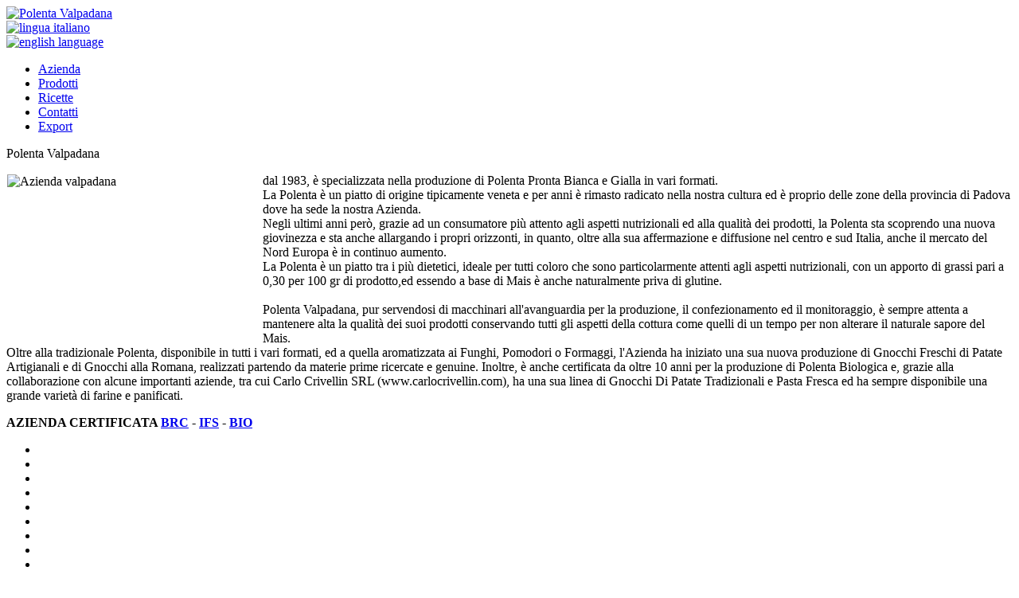

--- FILE ---
content_type: text/html; charset=UTF-8
request_url: https://www.polentavalpadana.it/flavored-polenta/
body_size: 3713
content:
<!DOCTYPE HTML PUBLIC "-//W3C//DTD HTML 4.01 Transitional//EN" "http://www.w3.org/TR/html4/loose.dtd">
<html>
<head>
 <meta http-equiv="Content-Type" content="text/html; charset=UTF-8">
   <title> Polenta Valpadana </title>
  <META NAME="Generator" CONTENT="EditPlus">
  <META NAME="Author" CONTENT="">
  <META NAME="Keywords" CONTENT="Polenta Valpadana">
  <META NAME="Description" CONTENT="Polenta Valpadana">
  
  
  	<link rel="stylesheet" type="text/css" href="style.css">
  
<link rel="stylesheet" type="text/css" href="skins/tango/skin.css" />
  <script src="js/jquery-1.4.2.min.js"></script>
  <script type="text/javascript" src="js/jquery.jcarousel.min.js"></script>
<script>
//da modificare per un'apertura più dinamica
//usare una classe invece di una variabile
   $(document).ready(function(){
	
	var rif = $('#title').attr('class');
	if($('#menu li a').hasClass(rif))
	{
		$('#menu').find('.' + rif).addClass('current')
		};
		
	var ancor = $('#container').attr('class');
	//alert(ancor)
	$('#menutop').find('.' + ancor).addClass('active');
		
	
	var check = "cl";
	$(".titolo").mouseover(function(event){
		if(check == "cl") { 
			$('#arrow').attr('src','img/su.gif');
			 $('#boxinfo').animate({
				height: "480px",
				opacity: 0.9
			  }, 500 );
			check = "op";
		} else {
			$('#arrow').attr('src','img/giu.gif');
			$('#boxinfo').animate({
				height: "1px",
				opacity: 1
			  }, 500 );
			check = "cl";
		}
    });
	$("#boxinfo").click(function(event){
		if(check == "cl") { 
			$('#arrow').attr('src','img/su.gif');
			 $('#boxinfo').animate({
				height: "480px",
				opacity: 0.9
			  }, 500 );
			check = "op";
		} else {
			$('#arrow').attr('src','img/giu.gif');
			$('#boxinfo').animate({
				height: "1px",
				opacity: 1
			  }, 500 );
			check = "cl";
		}
    });
	/*$('#menu li').click(function(){
		$(this).addClass('current')
		alert('ok')
		
		})*/
 });
</script>
<script type="text/javascript">

function mycarousel_initCallback(carousel)
{
    // Disable autoscrolling if the user clicks the prev or next button.
    carousel.buttonNext.bind('click', function() {
        carousel.startAuto(0);
    });

    carousel.buttonPrev.bind('click', function() {
        carousel.startAuto(0);
    });

    // Pause autoscrolling if the user moves with the cursor over the clip.
    carousel.clip.hover(function() {
        carousel.stopAuto();
    }, function() {
        carousel.startAuto();
    });
};

jQuery(document).ready(function() {
    jQuery('#mycarousel').jcarousel({
        auto: 2,
        wrap: 'circular',
        initCallback: mycarousel_initCallback
    });
});

</script>
<SCRIPT LANGUAGE="JavaScript" TYPE="text/javascript">

<!--





/* SEND FORM */



function PreparaDati(){

  stringa = "";

  var form = document.forms[0];

  var numeroElementi = form.elements.length;

 

  for(var i = 0; i < numeroElementi; i++){

    if(i < numeroElementi-1){

      stringa += form.elements[i].name+"="+encodeURIComponent(form.elements[i].value)+"&";

    }else{

      stringa += form.elements[i].name+"="+encodeURIComponent(form.elements[i].value);

    } 

  }

}



function AJAXReq(method,url,bool){

  if(window.XMLHttpRequest){

    myReq = new XMLHttpRequest();

  } else

 

  if(window.ActiveXObject){

    myReq = new ActiveXObject("Microsoft.XMLHTTP");

   

    if(!myReq){

      myReq = new ActiveXObject("Msxml2.XMLHTTP");

    }

  }

 

  if(myReq){

    execfunc(method,url,bool);

  }else{

    alert("Impossibile inviare la richiesta");

  }

}



function execfunc(method,url,bool){

  myReq.onreadystatechange = handleResponse;

  myReq.open(method,url,bool);

  myReq.setRequestHeader("Content-Type","application/x-www-form-urlencoded; charset=UTF-8");

  myReq.send(stringa);

}



function InviaDati(){

 var mail = document.form.email.value;



  if(document.form.nome.value != '' && document.form.email.value != '' && document.form.message.value != '') { 

		if (!CheckEmail(mail)){ alert("Inserisci un indirizzo email valido!"); return false;} 

	  PreparaDati();

	  AJAXReq("POST","send_form.php",true);

  } else {

  	alert ('Compila tutti i campi del modulo');

	return false;

  }

}



function handleResponse(){

  if(myReq.readyState == 4){

    if(myReq.status == 200){

		alert(myReq.responseText); 

    }else{

      alert("Impossibile inviare la mail");

    }

  }

}









// -->

</SCRIPT>
<script type="text/javascript">

  var _gaq = _gaq || [];
  _gaq.push(['_setAccount', 'UA-27296632-2']);
  _gaq.push(['_trackPageview']);

  (function() {
    var ga = document.createElement('script'); ga.type = 'text/javascript'; ga.async = true;
    ga.src = ('https:' == document.location.protocol ? 'https://ssl' : 'http://www') + '.google-analytics.com/ga.js';
    var s = document.getElementsByTagName('script')[0]; s.parentNode.insertBefore(ga, s);
  })();

</script>
 </head>

<body>

   
<div id="container" class="a">

	<div id="header">
		<a href="index.php"><IMG SRC="img/polenta_valpadana.png" ALT="Polenta Valpadana" width="264" height="147" BORDER="0"></a>
		<div id="content-menu">
  <div id="bar-language">
    <div id="choose">
      <div id="it" class="flag"><a href="/index.php"><img src="img/flag_IT.png" alt="lingua italiano" /></a></div>
      <div id="en" class="flag"><a href="/en/index.php"><img src="img/flag_UK.png" alt="english language" /></a></div>
    </div>
  </div>
  <ul id="menutop">
    <li class="a"><a href="index.php">Azienda</a></li>
    <li class="b"><a href="prodotti.php">Prodotti</a></li>
    <li class="c"><a href="ricette.php">Ricette</a></li>
    <li class="d"><a href="dovesiamo.php">Contatti</a></li>
    <li class="e"><a href="export.php">Export</a></li>
  </ul>
</div>
</div>

	<div id="title">Polenta Valpadana </div>


<div class="testoazienda">
  <p><IMG SRC="img/azienda.jpg" WIDTH="300" HEIGHT="202" BORDER="0" ALT="Azienda valpadana" style="float:left; margin-right:20px; border:1px solid #FFF;">dal 1983, &egrave; specializzata nella produzione di Polenta Pronta Bianca e Gialla in vari formati.<br/>
    
    La Polenta &egrave; un piatto di origine tipicamente veneta e per anni &egrave; rimasto radicato nella nostra cultura ed &egrave; proprio delle zone della provincia di Padova dove ha sede la nostra Azienda. <br/>
    
    Negli ultimi anni per&ograve;, grazie ad un consumatore più attento agli aspetti nutrizionali ed alla qualit&agrave; dei prodotti, la Polenta sta scoprendo una nuova giovinezza e sta anche allargando i propri orizzonti, in quanto, oltre alla sua affermazione e diffusione nel centro e sud Italia, anche il mercato del Nord Europa &egrave; in continuo aumento.<br/>
    
    La Polenta &egrave; un piatto tra i più dietetici, ideale per tutti coloro che sono particolarmente attenti agli aspetti nutrizionali, con un apporto di grassi pari a 0,30 per 100 gr di prodotto,ed essendo a base di Mais &egrave; anche naturalmente priva di glutine. <br/><br/>
    Polenta Valpadana, pur servendosi di macchinari all'avanguardia per la produzione, il confezionamento ed il monitoraggio, &egrave; sempre attenta a mantenere alta la qualit&agrave; dei suoi prodotti conservando tutti gli aspetti della cottura come quelli di un tempo per non alterare il naturale sapore del Mais.<br>
    Oltre alla tradizionale Polenta, disponibile in tutti i vari formati, ed a quella aromatizzata ai Funghi, Pomodori o Formaggi, l'Azienda ha iniziato una sua nuova produzione di Gnocchi Freschi di Patate Artigianali e di Gnocchi alla Romana, realizzati partendo da materie prime ricercate e genuine. Inoltre, &egrave; anche certificata da oltre 10 anni per la produzione di Polenta Biologica e, grazie alla collaborazione con alcune importanti aziende, tra cui Carlo Crivellin SRL (www.carlocrivellin.com),  ha una sua linea di Gnocchi Di Patate Tradizionali e Pasta Fresca ed ha sempre disponibile una grande variet&agrave; di farine e panificati.</p>
  <p><strong>AZIENDA CERTIFICATA <a href="certificati/Cert BRC.pdf" target="_new">BRC</a> - <a href="certificati/IFS.pdf" target="_new">IFS</a> - <a href="certificati/POLENTA VALPADANA Conformità 2013 BIO.pdf" target="_new">BIO</a></strong></p>
</div>

<center>
<ul id="mycarousel" class="jcarousel-skin-tango">
<li><a href="prodotti.php?page=p_polenta_gialla_bianca.php"><img src="imgslide/slide_01.jpg"  alt="" border="0"/></a></li>
<li><a href="prodotti.php?page=p_polenta_gialla_bianca.php"><img src="imgslide/slide_02.jpg"  alt="" border="0"/></a></li>
<li><a href="prodotti.php?page=p_polenta_gialla_bianca.php"><img src="imgslide/slide_03.jpg"  alt="" border="0"/></a></li>
<li><a href="prodotti.php?page=i_freschissimi.php"><img src="imgslide/slide_04.jpg"  alt="" border="0"/></a></li>
<li><a href="prodotti.php?page=i_freschissimi.php"><img src="imgslide/slide_05.jpg"  alt="" border="0"/></a></li>
<li><a href="prodotti.php?page=p_polenta_aromatica.php"><img src="imgslide/slide_06.jpg"  alt="" border="0"/></a></li>
<li><a href="prodotti.php?page=p_polenta_aromatica.php"><img src="imgslide/slide_14.jpg"  alt="" border="0"/></a></li>
<li><a href="prodotti.php?page=p_polenta_aromatica.php"><img src="imgslide/slide_15.jpg"  alt="" border="0"/></a></li>
<li><a href="prodotti.php?page=p_polenta_a_fette.php"><img src="imgslide/slide_08.jpg"  alt="" border="0"/></a></li>
<li><a href="prodotti.php?page=p_linea_bio.php"><img src="imgslide/slide_09.jpg"  alt="" border="0"/></a></li>
<li><a href="prodotti.php?page=p_linea_bio.php"><img src="imgslide/slide_10.jpg"  alt="" border="0"/></a></li>
<li><a href="prodotti.php?page=p_gnocchi_alla_romana.php"><img src="imgslide/slide_11.jpg"  alt="" border="0"/></a></li>
<li><a href="prodotti.php?page=p_linea_pane.php"><img src="imgslide/slide_12.jpg"  alt="" border="0"/></a></li>
<li><a href="prodotti.php?page=p_linea_pane.php"><img src="imgslide/slide_13.jpg"  alt="" border="0"/></a></li>
<li><a href="prodotti.php?page=p_linea_pane.php"><img src="imgslide/slide_24.jpg"  alt="" border="0"/></a></li>
<li><a href="prodotti.php?page=p_linea_pane.php"><img src="imgslide/slide_25.jpg"  alt="" border="0"/></a></li>
<li><a href="prodotti.php?page=p_linea_happy_mays.php"><img src="imgslide/slide_16.jpg"  alt="" border="0"/></a></li>
<li><a href="prodotti.php?page=p_gnocchi_alla_romana.php"><img src="imgslide/slide_23.jpg"  alt="" border="0"/></a></li>
<li><a href="prodotti.php?page=p_gnocchi.php"><img src="imgslide/slide_17.jpg"  alt="" border="0"/></a></li>
<li><a href="prodotti.php?page=p_gnocchi.php"><img src="imgslide/slide_18.jpg"  alt="" border="0"/></a></li>
<li><a href="prodotti.php?page=p_gnocchi.php"><img src="imgslide/slide_19.jpg"  alt="" border="0"/></a></li>
<li><a href="prodotti.php?page=p_gnocchi.php"><img src="imgslide/slide_20.jpg"  alt="" border="0"/></a></li>
<li><a href="prodotti.php?page=p_gnocchi.php"><img src="imgslide/slide_21.jpg"  alt="" border="0"/></a></li>
<li><a href="prodotti.php?page=p_gnocchi.php"><img src="imgslide/slide_22.jpg"  alt="" border="0"/></a></li>
<li><a href="prodotti.php?page=p_polenta_di_riso.php"><img src="imgslide/slide_26.jpg"  alt="" border="0"/></a></li>
<li><a href="prodotti.php?page=p_polenta_di_riso.php"><img src="imgslide/slide_27.jpg"  alt="" border="0"/></a></li>
<li><a href="prodotti.php?page=p_valpadana_pure.php"><img src="imgslide/slide_28.jpg"  alt="" border="0"/></a></li>
</ul></center>

	
	<div class="clear"></div>
</div>
<div id="footer">
  <div id="footer-news"><img src="img/tuttofood-expo.png" alt="logo-tuttofood" /></div>
  <div id="footer-info">&copy; copyright 2010 Polenta Valpadana snc, Viale dell'Industria 6/A - 35023 Bagnoli di Sopra (PD) Tel. +39 049 9535256 - info@polentavalpadana.it </div>
</div>
</body>
</html>


--- FILE ---
content_type: text/html; charset=UTF-8
request_url: https://www.polentavalpadana.it/flavored-polenta/style.css
body_size: 3712
content:
<!DOCTYPE HTML PUBLIC "-//W3C//DTD HTML 4.01 Transitional//EN" "http://www.w3.org/TR/html4/loose.dtd">
<html>
<head>
 <meta http-equiv="Content-Type" content="text/html; charset=UTF-8">
   <title> Polenta Valpadana </title>
  <META NAME="Generator" CONTENT="EditPlus">
  <META NAME="Author" CONTENT="">
  <META NAME="Keywords" CONTENT="Polenta Valpadana">
  <META NAME="Description" CONTENT="Polenta Valpadana">
  
  
  	<link rel="stylesheet" type="text/css" href="style.css">
  
<link rel="stylesheet" type="text/css" href="skins/tango/skin.css" />
  <script src="js/jquery-1.4.2.min.js"></script>
  <script type="text/javascript" src="js/jquery.jcarousel.min.js"></script>
<script>
//da modificare per un'apertura più dinamica
//usare una classe invece di una variabile
   $(document).ready(function(){
	
	var rif = $('#title').attr('class');
	if($('#menu li a').hasClass(rif))
	{
		$('#menu').find('.' + rif).addClass('current')
		};
		
	var ancor = $('#container').attr('class');
	//alert(ancor)
	$('#menutop').find('.' + ancor).addClass('active');
		
	
	var check = "cl";
	$(".titolo").mouseover(function(event){
		if(check == "cl") { 
			$('#arrow').attr('src','img/su.gif');
			 $('#boxinfo').animate({
				height: "480px",
				opacity: 0.9
			  }, 500 );
			check = "op";
		} else {
			$('#arrow').attr('src','img/giu.gif');
			$('#boxinfo').animate({
				height: "1px",
				opacity: 1
			  }, 500 );
			check = "cl";
		}
    });
	$("#boxinfo").click(function(event){
		if(check == "cl") { 
			$('#arrow').attr('src','img/su.gif');
			 $('#boxinfo').animate({
				height: "480px",
				opacity: 0.9
			  }, 500 );
			check = "op";
		} else {
			$('#arrow').attr('src','img/giu.gif');
			$('#boxinfo').animate({
				height: "1px",
				opacity: 1
			  }, 500 );
			check = "cl";
		}
    });
	/*$('#menu li').click(function(){
		$(this).addClass('current')
		alert('ok')
		
		})*/
 });
</script>
<script type="text/javascript">

function mycarousel_initCallback(carousel)
{
    // Disable autoscrolling if the user clicks the prev or next button.
    carousel.buttonNext.bind('click', function() {
        carousel.startAuto(0);
    });

    carousel.buttonPrev.bind('click', function() {
        carousel.startAuto(0);
    });

    // Pause autoscrolling if the user moves with the cursor over the clip.
    carousel.clip.hover(function() {
        carousel.stopAuto();
    }, function() {
        carousel.startAuto();
    });
};

jQuery(document).ready(function() {
    jQuery('#mycarousel').jcarousel({
        auto: 2,
        wrap: 'circular',
        initCallback: mycarousel_initCallback
    });
});

</script>
<SCRIPT LANGUAGE="JavaScript" TYPE="text/javascript">

<!--





/* SEND FORM */



function PreparaDati(){

  stringa = "";

  var form = document.forms[0];

  var numeroElementi = form.elements.length;

 

  for(var i = 0; i < numeroElementi; i++){

    if(i < numeroElementi-1){

      stringa += form.elements[i].name+"="+encodeURIComponent(form.elements[i].value)+"&";

    }else{

      stringa += form.elements[i].name+"="+encodeURIComponent(form.elements[i].value);

    } 

  }

}



function AJAXReq(method,url,bool){

  if(window.XMLHttpRequest){

    myReq = new XMLHttpRequest();

  } else

 

  if(window.ActiveXObject){

    myReq = new ActiveXObject("Microsoft.XMLHTTP");

   

    if(!myReq){

      myReq = new ActiveXObject("Msxml2.XMLHTTP");

    }

  }

 

  if(myReq){

    execfunc(method,url,bool);

  }else{

    alert("Impossibile inviare la richiesta");

  }

}



function execfunc(method,url,bool){

  myReq.onreadystatechange = handleResponse;

  myReq.open(method,url,bool);

  myReq.setRequestHeader("Content-Type","application/x-www-form-urlencoded; charset=UTF-8");

  myReq.send(stringa);

}



function InviaDati(){

 var mail = document.form.email.value;



  if(document.form.nome.value != '' && document.form.email.value != '' && document.form.message.value != '') { 

		if (!CheckEmail(mail)){ alert("Inserisci un indirizzo email valido!"); return false;} 

	  PreparaDati();

	  AJAXReq("POST","send_form.php",true);

  } else {

  	alert ('Compila tutti i campi del modulo');

	return false;

  }

}



function handleResponse(){

  if(myReq.readyState == 4){

    if(myReq.status == 200){

		alert(myReq.responseText); 

    }else{

      alert("Impossibile inviare la mail");

    }

  }

}









// -->

</SCRIPT>
<script type="text/javascript">

  var _gaq = _gaq || [];
  _gaq.push(['_setAccount', 'UA-27296632-2']);
  _gaq.push(['_trackPageview']);

  (function() {
    var ga = document.createElement('script'); ga.type = 'text/javascript'; ga.async = true;
    ga.src = ('https:' == document.location.protocol ? 'https://ssl' : 'http://www') + '.google-analytics.com/ga.js';
    var s = document.getElementsByTagName('script')[0]; s.parentNode.insertBefore(ga, s);
  })();

</script>
 </head>

<body>

   
<div id="container" class="a">

	<div id="header">
		<a href="index.php"><IMG SRC="img/polenta_valpadana.png" ALT="Polenta Valpadana" width="264" height="147" BORDER="0"></a>
		<div id="content-menu">
  <div id="bar-language">
    <div id="choose">
      <div id="it" class="flag"><a href="/index.php"><img src="img/flag_IT.png" alt="lingua italiano" /></a></div>
      <div id="en" class="flag"><a href="/en/index.php"><img src="img/flag_UK.png" alt="english language" /></a></div>
    </div>
  </div>
  <ul id="menutop">
    <li class="a"><a href="index.php">Azienda</a></li>
    <li class="b"><a href="prodotti.php">Prodotti</a></li>
    <li class="c"><a href="ricette.php">Ricette</a></li>
    <li class="d"><a href="dovesiamo.php">Contatti</a></li>
    <li class="e"><a href="export.php">Export</a></li>
  </ul>
</div>
</div>

	<div id="title">Polenta Valpadana </div>


<div class="testoazienda">
  <p><IMG SRC="img/azienda.jpg" WIDTH="300" HEIGHT="202" BORDER="0" ALT="Azienda valpadana" style="float:left; margin-right:20px; border:1px solid #FFF;">dal 1983, &egrave; specializzata nella produzione di Polenta Pronta Bianca e Gialla in vari formati.<br/>
    
    La Polenta &egrave; un piatto di origine tipicamente veneta e per anni &egrave; rimasto radicato nella nostra cultura ed &egrave; proprio delle zone della provincia di Padova dove ha sede la nostra Azienda. <br/>
    
    Negli ultimi anni per&ograve;, grazie ad un consumatore più attento agli aspetti nutrizionali ed alla qualit&agrave; dei prodotti, la Polenta sta scoprendo una nuova giovinezza e sta anche allargando i propri orizzonti, in quanto, oltre alla sua affermazione e diffusione nel centro e sud Italia, anche il mercato del Nord Europa &egrave; in continuo aumento.<br/>
    
    La Polenta &egrave; un piatto tra i più dietetici, ideale per tutti coloro che sono particolarmente attenti agli aspetti nutrizionali, con un apporto di grassi pari a 0,30 per 100 gr di prodotto,ed essendo a base di Mais &egrave; anche naturalmente priva di glutine. <br/><br/>
    Polenta Valpadana, pur servendosi di macchinari all'avanguardia per la produzione, il confezionamento ed il monitoraggio, &egrave; sempre attenta a mantenere alta la qualit&agrave; dei suoi prodotti conservando tutti gli aspetti della cottura come quelli di un tempo per non alterare il naturale sapore del Mais.<br>
    Oltre alla tradizionale Polenta, disponibile in tutti i vari formati, ed a quella aromatizzata ai Funghi, Pomodori o Formaggi, l'Azienda ha iniziato una sua nuova produzione di Gnocchi Freschi di Patate Artigianali e di Gnocchi alla Romana, realizzati partendo da materie prime ricercate e genuine. Inoltre, &egrave; anche certificata da oltre 10 anni per la produzione di Polenta Biologica e, grazie alla collaborazione con alcune importanti aziende, tra cui Carlo Crivellin SRL (www.carlocrivellin.com),  ha una sua linea di Gnocchi Di Patate Tradizionali e Pasta Fresca ed ha sempre disponibile una grande variet&agrave; di farine e panificati.</p>
  <p><strong>AZIENDA CERTIFICATA <a href="certificati/Cert BRC.pdf" target="_new">BRC</a> - <a href="certificati/IFS.pdf" target="_new">IFS</a> - <a href="certificati/POLENTA VALPADANA Conformità 2013 BIO.pdf" target="_new">BIO</a></strong></p>
</div>

<center>
<ul id="mycarousel" class="jcarousel-skin-tango">
<li><a href="prodotti.php?page=p_polenta_gialla_bianca.php"><img src="imgslide/slide_01.jpg"  alt="" border="0"/></a></li>
<li><a href="prodotti.php?page=p_polenta_gialla_bianca.php"><img src="imgslide/slide_02.jpg"  alt="" border="0"/></a></li>
<li><a href="prodotti.php?page=p_polenta_gialla_bianca.php"><img src="imgslide/slide_03.jpg"  alt="" border="0"/></a></li>
<li><a href="prodotti.php?page=i_freschissimi.php"><img src="imgslide/slide_04.jpg"  alt="" border="0"/></a></li>
<li><a href="prodotti.php?page=i_freschissimi.php"><img src="imgslide/slide_05.jpg"  alt="" border="0"/></a></li>
<li><a href="prodotti.php?page=p_polenta_aromatica.php"><img src="imgslide/slide_06.jpg"  alt="" border="0"/></a></li>
<li><a href="prodotti.php?page=p_polenta_aromatica.php"><img src="imgslide/slide_14.jpg"  alt="" border="0"/></a></li>
<li><a href="prodotti.php?page=p_polenta_aromatica.php"><img src="imgslide/slide_15.jpg"  alt="" border="0"/></a></li>
<li><a href="prodotti.php?page=p_polenta_a_fette.php"><img src="imgslide/slide_08.jpg"  alt="" border="0"/></a></li>
<li><a href="prodotti.php?page=p_linea_bio.php"><img src="imgslide/slide_09.jpg"  alt="" border="0"/></a></li>
<li><a href="prodotti.php?page=p_linea_bio.php"><img src="imgslide/slide_10.jpg"  alt="" border="0"/></a></li>
<li><a href="prodotti.php?page=p_gnocchi_alla_romana.php"><img src="imgslide/slide_11.jpg"  alt="" border="0"/></a></li>
<li><a href="prodotti.php?page=p_linea_pane.php"><img src="imgslide/slide_12.jpg"  alt="" border="0"/></a></li>
<li><a href="prodotti.php?page=p_linea_pane.php"><img src="imgslide/slide_13.jpg"  alt="" border="0"/></a></li>
<li><a href="prodotti.php?page=p_linea_pane.php"><img src="imgslide/slide_24.jpg"  alt="" border="0"/></a></li>
<li><a href="prodotti.php?page=p_linea_pane.php"><img src="imgslide/slide_25.jpg"  alt="" border="0"/></a></li>
<li><a href="prodotti.php?page=p_linea_happy_mays.php"><img src="imgslide/slide_16.jpg"  alt="" border="0"/></a></li>
<li><a href="prodotti.php?page=p_gnocchi_alla_romana.php"><img src="imgslide/slide_23.jpg"  alt="" border="0"/></a></li>
<li><a href="prodotti.php?page=p_gnocchi.php"><img src="imgslide/slide_17.jpg"  alt="" border="0"/></a></li>
<li><a href="prodotti.php?page=p_gnocchi.php"><img src="imgslide/slide_18.jpg"  alt="" border="0"/></a></li>
<li><a href="prodotti.php?page=p_gnocchi.php"><img src="imgslide/slide_19.jpg"  alt="" border="0"/></a></li>
<li><a href="prodotti.php?page=p_gnocchi.php"><img src="imgslide/slide_20.jpg"  alt="" border="0"/></a></li>
<li><a href="prodotti.php?page=p_gnocchi.php"><img src="imgslide/slide_21.jpg"  alt="" border="0"/></a></li>
<li><a href="prodotti.php?page=p_gnocchi.php"><img src="imgslide/slide_22.jpg"  alt="" border="0"/></a></li>
<li><a href="prodotti.php?page=p_polenta_di_riso.php"><img src="imgslide/slide_26.jpg"  alt="" border="0"/></a></li>
<li><a href="prodotti.php?page=p_polenta_di_riso.php"><img src="imgslide/slide_27.jpg"  alt="" border="0"/></a></li>
<li><a href="prodotti.php?page=p_valpadana_pure.php"><img src="imgslide/slide_28.jpg"  alt="" border="0"/></a></li>
</ul></center>

	
	<div class="clear"></div>
</div>
<div id="footer">
  <div id="footer-news"><img src="img/tuttofood-expo.png" alt="logo-tuttofood" /></div>
  <div id="footer-info">&copy; copyright 2010 Polenta Valpadana snc, Viale dell'Industria 6/A - 35023 Bagnoli di Sopra (PD) Tel. +39 049 9535256 - info@polentavalpadana.it </div>
</div>
</body>
</html>


--- FILE ---
content_type: text/html; charset=UTF-8
request_url: https://www.polentavalpadana.it/flavored-polenta/skins/tango/skin.css
body_size: 3712
content:
<!DOCTYPE HTML PUBLIC "-//W3C//DTD HTML 4.01 Transitional//EN" "http://www.w3.org/TR/html4/loose.dtd">
<html>
<head>
 <meta http-equiv="Content-Type" content="text/html; charset=UTF-8">
   <title> Polenta Valpadana </title>
  <META NAME="Generator" CONTENT="EditPlus">
  <META NAME="Author" CONTENT="">
  <META NAME="Keywords" CONTENT="Polenta Valpadana">
  <META NAME="Description" CONTENT="Polenta Valpadana">
  
  
  	<link rel="stylesheet" type="text/css" href="style.css">
  
<link rel="stylesheet" type="text/css" href="skins/tango/skin.css" />
  <script src="js/jquery-1.4.2.min.js"></script>
  <script type="text/javascript" src="js/jquery.jcarousel.min.js"></script>
<script>
//da modificare per un'apertura più dinamica
//usare una classe invece di una variabile
   $(document).ready(function(){
	
	var rif = $('#title').attr('class');
	if($('#menu li a').hasClass(rif))
	{
		$('#menu').find('.' + rif).addClass('current')
		};
		
	var ancor = $('#container').attr('class');
	//alert(ancor)
	$('#menutop').find('.' + ancor).addClass('active');
		
	
	var check = "cl";
	$(".titolo").mouseover(function(event){
		if(check == "cl") { 
			$('#arrow').attr('src','img/su.gif');
			 $('#boxinfo').animate({
				height: "480px",
				opacity: 0.9
			  }, 500 );
			check = "op";
		} else {
			$('#arrow').attr('src','img/giu.gif');
			$('#boxinfo').animate({
				height: "1px",
				opacity: 1
			  }, 500 );
			check = "cl";
		}
    });
	$("#boxinfo").click(function(event){
		if(check == "cl") { 
			$('#arrow').attr('src','img/su.gif');
			 $('#boxinfo').animate({
				height: "480px",
				opacity: 0.9
			  }, 500 );
			check = "op";
		} else {
			$('#arrow').attr('src','img/giu.gif');
			$('#boxinfo').animate({
				height: "1px",
				opacity: 1
			  }, 500 );
			check = "cl";
		}
    });
	/*$('#menu li').click(function(){
		$(this).addClass('current')
		alert('ok')
		
		})*/
 });
</script>
<script type="text/javascript">

function mycarousel_initCallback(carousel)
{
    // Disable autoscrolling if the user clicks the prev or next button.
    carousel.buttonNext.bind('click', function() {
        carousel.startAuto(0);
    });

    carousel.buttonPrev.bind('click', function() {
        carousel.startAuto(0);
    });

    // Pause autoscrolling if the user moves with the cursor over the clip.
    carousel.clip.hover(function() {
        carousel.stopAuto();
    }, function() {
        carousel.startAuto();
    });
};

jQuery(document).ready(function() {
    jQuery('#mycarousel').jcarousel({
        auto: 2,
        wrap: 'circular',
        initCallback: mycarousel_initCallback
    });
});

</script>
<SCRIPT LANGUAGE="JavaScript" TYPE="text/javascript">

<!--





/* SEND FORM */



function PreparaDati(){

  stringa = "";

  var form = document.forms[0];

  var numeroElementi = form.elements.length;

 

  for(var i = 0; i < numeroElementi; i++){

    if(i < numeroElementi-1){

      stringa += form.elements[i].name+"="+encodeURIComponent(form.elements[i].value)+"&";

    }else{

      stringa += form.elements[i].name+"="+encodeURIComponent(form.elements[i].value);

    } 

  }

}



function AJAXReq(method,url,bool){

  if(window.XMLHttpRequest){

    myReq = new XMLHttpRequest();

  } else

 

  if(window.ActiveXObject){

    myReq = new ActiveXObject("Microsoft.XMLHTTP");

   

    if(!myReq){

      myReq = new ActiveXObject("Msxml2.XMLHTTP");

    }

  }

 

  if(myReq){

    execfunc(method,url,bool);

  }else{

    alert("Impossibile inviare la richiesta");

  }

}



function execfunc(method,url,bool){

  myReq.onreadystatechange = handleResponse;

  myReq.open(method,url,bool);

  myReq.setRequestHeader("Content-Type","application/x-www-form-urlencoded; charset=UTF-8");

  myReq.send(stringa);

}



function InviaDati(){

 var mail = document.form.email.value;



  if(document.form.nome.value != '' && document.form.email.value != '' && document.form.message.value != '') { 

		if (!CheckEmail(mail)){ alert("Inserisci un indirizzo email valido!"); return false;} 

	  PreparaDati();

	  AJAXReq("POST","send_form.php",true);

  } else {

  	alert ('Compila tutti i campi del modulo');

	return false;

  }

}



function handleResponse(){

  if(myReq.readyState == 4){

    if(myReq.status == 200){

		alert(myReq.responseText); 

    }else{

      alert("Impossibile inviare la mail");

    }

  }

}









// -->

</SCRIPT>
<script type="text/javascript">

  var _gaq = _gaq || [];
  _gaq.push(['_setAccount', 'UA-27296632-2']);
  _gaq.push(['_trackPageview']);

  (function() {
    var ga = document.createElement('script'); ga.type = 'text/javascript'; ga.async = true;
    ga.src = ('https:' == document.location.protocol ? 'https://ssl' : 'http://www') + '.google-analytics.com/ga.js';
    var s = document.getElementsByTagName('script')[0]; s.parentNode.insertBefore(ga, s);
  })();

</script>
 </head>

<body>

   
<div id="container" class="a">

	<div id="header">
		<a href="index.php"><IMG SRC="img/polenta_valpadana.png" ALT="Polenta Valpadana" width="264" height="147" BORDER="0"></a>
		<div id="content-menu">
  <div id="bar-language">
    <div id="choose">
      <div id="it" class="flag"><a href="/index.php"><img src="img/flag_IT.png" alt="lingua italiano" /></a></div>
      <div id="en" class="flag"><a href="/en/index.php"><img src="img/flag_UK.png" alt="english language" /></a></div>
    </div>
  </div>
  <ul id="menutop">
    <li class="a"><a href="index.php">Azienda</a></li>
    <li class="b"><a href="prodotti.php">Prodotti</a></li>
    <li class="c"><a href="ricette.php">Ricette</a></li>
    <li class="d"><a href="dovesiamo.php">Contatti</a></li>
    <li class="e"><a href="export.php">Export</a></li>
  </ul>
</div>
</div>

	<div id="title">Polenta Valpadana </div>


<div class="testoazienda">
  <p><IMG SRC="img/azienda.jpg" WIDTH="300" HEIGHT="202" BORDER="0" ALT="Azienda valpadana" style="float:left; margin-right:20px; border:1px solid #FFF;">dal 1983, &egrave; specializzata nella produzione di Polenta Pronta Bianca e Gialla in vari formati.<br/>
    
    La Polenta &egrave; un piatto di origine tipicamente veneta e per anni &egrave; rimasto radicato nella nostra cultura ed &egrave; proprio delle zone della provincia di Padova dove ha sede la nostra Azienda. <br/>
    
    Negli ultimi anni per&ograve;, grazie ad un consumatore più attento agli aspetti nutrizionali ed alla qualit&agrave; dei prodotti, la Polenta sta scoprendo una nuova giovinezza e sta anche allargando i propri orizzonti, in quanto, oltre alla sua affermazione e diffusione nel centro e sud Italia, anche il mercato del Nord Europa &egrave; in continuo aumento.<br/>
    
    La Polenta &egrave; un piatto tra i più dietetici, ideale per tutti coloro che sono particolarmente attenti agli aspetti nutrizionali, con un apporto di grassi pari a 0,30 per 100 gr di prodotto,ed essendo a base di Mais &egrave; anche naturalmente priva di glutine. <br/><br/>
    Polenta Valpadana, pur servendosi di macchinari all'avanguardia per la produzione, il confezionamento ed il monitoraggio, &egrave; sempre attenta a mantenere alta la qualit&agrave; dei suoi prodotti conservando tutti gli aspetti della cottura come quelli di un tempo per non alterare il naturale sapore del Mais.<br>
    Oltre alla tradizionale Polenta, disponibile in tutti i vari formati, ed a quella aromatizzata ai Funghi, Pomodori o Formaggi, l'Azienda ha iniziato una sua nuova produzione di Gnocchi Freschi di Patate Artigianali e di Gnocchi alla Romana, realizzati partendo da materie prime ricercate e genuine. Inoltre, &egrave; anche certificata da oltre 10 anni per la produzione di Polenta Biologica e, grazie alla collaborazione con alcune importanti aziende, tra cui Carlo Crivellin SRL (www.carlocrivellin.com),  ha una sua linea di Gnocchi Di Patate Tradizionali e Pasta Fresca ed ha sempre disponibile una grande variet&agrave; di farine e panificati.</p>
  <p><strong>AZIENDA CERTIFICATA <a href="certificati/Cert BRC.pdf" target="_new">BRC</a> - <a href="certificati/IFS.pdf" target="_new">IFS</a> - <a href="certificati/POLENTA VALPADANA Conformità 2013 BIO.pdf" target="_new">BIO</a></strong></p>
</div>

<center>
<ul id="mycarousel" class="jcarousel-skin-tango">
<li><a href="prodotti.php?page=p_polenta_gialla_bianca.php"><img src="imgslide/slide_01.jpg"  alt="" border="0"/></a></li>
<li><a href="prodotti.php?page=p_polenta_gialla_bianca.php"><img src="imgslide/slide_02.jpg"  alt="" border="0"/></a></li>
<li><a href="prodotti.php?page=p_polenta_gialla_bianca.php"><img src="imgslide/slide_03.jpg"  alt="" border="0"/></a></li>
<li><a href="prodotti.php?page=i_freschissimi.php"><img src="imgslide/slide_04.jpg"  alt="" border="0"/></a></li>
<li><a href="prodotti.php?page=i_freschissimi.php"><img src="imgslide/slide_05.jpg"  alt="" border="0"/></a></li>
<li><a href="prodotti.php?page=p_polenta_aromatica.php"><img src="imgslide/slide_06.jpg"  alt="" border="0"/></a></li>
<li><a href="prodotti.php?page=p_polenta_aromatica.php"><img src="imgslide/slide_14.jpg"  alt="" border="0"/></a></li>
<li><a href="prodotti.php?page=p_polenta_aromatica.php"><img src="imgslide/slide_15.jpg"  alt="" border="0"/></a></li>
<li><a href="prodotti.php?page=p_polenta_a_fette.php"><img src="imgslide/slide_08.jpg"  alt="" border="0"/></a></li>
<li><a href="prodotti.php?page=p_linea_bio.php"><img src="imgslide/slide_09.jpg"  alt="" border="0"/></a></li>
<li><a href="prodotti.php?page=p_linea_bio.php"><img src="imgslide/slide_10.jpg"  alt="" border="0"/></a></li>
<li><a href="prodotti.php?page=p_gnocchi_alla_romana.php"><img src="imgslide/slide_11.jpg"  alt="" border="0"/></a></li>
<li><a href="prodotti.php?page=p_linea_pane.php"><img src="imgslide/slide_12.jpg"  alt="" border="0"/></a></li>
<li><a href="prodotti.php?page=p_linea_pane.php"><img src="imgslide/slide_13.jpg"  alt="" border="0"/></a></li>
<li><a href="prodotti.php?page=p_linea_pane.php"><img src="imgslide/slide_24.jpg"  alt="" border="0"/></a></li>
<li><a href="prodotti.php?page=p_linea_pane.php"><img src="imgslide/slide_25.jpg"  alt="" border="0"/></a></li>
<li><a href="prodotti.php?page=p_linea_happy_mays.php"><img src="imgslide/slide_16.jpg"  alt="" border="0"/></a></li>
<li><a href="prodotti.php?page=p_gnocchi_alla_romana.php"><img src="imgslide/slide_23.jpg"  alt="" border="0"/></a></li>
<li><a href="prodotti.php?page=p_gnocchi.php"><img src="imgslide/slide_17.jpg"  alt="" border="0"/></a></li>
<li><a href="prodotti.php?page=p_gnocchi.php"><img src="imgslide/slide_18.jpg"  alt="" border="0"/></a></li>
<li><a href="prodotti.php?page=p_gnocchi.php"><img src="imgslide/slide_19.jpg"  alt="" border="0"/></a></li>
<li><a href="prodotti.php?page=p_gnocchi.php"><img src="imgslide/slide_20.jpg"  alt="" border="0"/></a></li>
<li><a href="prodotti.php?page=p_gnocchi.php"><img src="imgslide/slide_21.jpg"  alt="" border="0"/></a></li>
<li><a href="prodotti.php?page=p_gnocchi.php"><img src="imgslide/slide_22.jpg"  alt="" border="0"/></a></li>
<li><a href="prodotti.php?page=p_polenta_di_riso.php"><img src="imgslide/slide_26.jpg"  alt="" border="0"/></a></li>
<li><a href="prodotti.php?page=p_polenta_di_riso.php"><img src="imgslide/slide_27.jpg"  alt="" border="0"/></a></li>
<li><a href="prodotti.php?page=p_valpadana_pure.php"><img src="imgslide/slide_28.jpg"  alt="" border="0"/></a></li>
</ul></center>

	
	<div class="clear"></div>
</div>
<div id="footer">
  <div id="footer-news"><img src="img/tuttofood-expo.png" alt="logo-tuttofood" /></div>
  <div id="footer-info">&copy; copyright 2010 Polenta Valpadana snc, Viale dell'Industria 6/A - 35023 Bagnoli di Sopra (PD) Tel. +39 049 9535256 - info@polentavalpadana.it </div>
</div>
</body>
</html>


--- FILE ---
content_type: text/html; charset=UTF-8
request_url: https://www.polentavalpadana.it/flavored-polenta/js/jquery-1.4.2.min.js
body_size: 3712
content:
<!DOCTYPE HTML PUBLIC "-//W3C//DTD HTML 4.01 Transitional//EN" "http://www.w3.org/TR/html4/loose.dtd">
<html>
<head>
 <meta http-equiv="Content-Type" content="text/html; charset=UTF-8">
   <title> Polenta Valpadana </title>
  <META NAME="Generator" CONTENT="EditPlus">
  <META NAME="Author" CONTENT="">
  <META NAME="Keywords" CONTENT="Polenta Valpadana">
  <META NAME="Description" CONTENT="Polenta Valpadana">
  
  
  	<link rel="stylesheet" type="text/css" href="style.css">
  
<link rel="stylesheet" type="text/css" href="skins/tango/skin.css" />
  <script src="js/jquery-1.4.2.min.js"></script>
  <script type="text/javascript" src="js/jquery.jcarousel.min.js"></script>
<script>
//da modificare per un'apertura più dinamica
//usare una classe invece di una variabile
   $(document).ready(function(){
	
	var rif = $('#title').attr('class');
	if($('#menu li a').hasClass(rif))
	{
		$('#menu').find('.' + rif).addClass('current')
		};
		
	var ancor = $('#container').attr('class');
	//alert(ancor)
	$('#menutop').find('.' + ancor).addClass('active');
		
	
	var check = "cl";
	$(".titolo").mouseover(function(event){
		if(check == "cl") { 
			$('#arrow').attr('src','img/su.gif');
			 $('#boxinfo').animate({
				height: "480px",
				opacity: 0.9
			  }, 500 );
			check = "op";
		} else {
			$('#arrow').attr('src','img/giu.gif');
			$('#boxinfo').animate({
				height: "1px",
				opacity: 1
			  }, 500 );
			check = "cl";
		}
    });
	$("#boxinfo").click(function(event){
		if(check == "cl") { 
			$('#arrow').attr('src','img/su.gif');
			 $('#boxinfo').animate({
				height: "480px",
				opacity: 0.9
			  }, 500 );
			check = "op";
		} else {
			$('#arrow').attr('src','img/giu.gif');
			$('#boxinfo').animate({
				height: "1px",
				opacity: 1
			  }, 500 );
			check = "cl";
		}
    });
	/*$('#menu li').click(function(){
		$(this).addClass('current')
		alert('ok')
		
		})*/
 });
</script>
<script type="text/javascript">

function mycarousel_initCallback(carousel)
{
    // Disable autoscrolling if the user clicks the prev or next button.
    carousel.buttonNext.bind('click', function() {
        carousel.startAuto(0);
    });

    carousel.buttonPrev.bind('click', function() {
        carousel.startAuto(0);
    });

    // Pause autoscrolling if the user moves with the cursor over the clip.
    carousel.clip.hover(function() {
        carousel.stopAuto();
    }, function() {
        carousel.startAuto();
    });
};

jQuery(document).ready(function() {
    jQuery('#mycarousel').jcarousel({
        auto: 2,
        wrap: 'circular',
        initCallback: mycarousel_initCallback
    });
});

</script>
<SCRIPT LANGUAGE="JavaScript" TYPE="text/javascript">

<!--





/* SEND FORM */



function PreparaDati(){

  stringa = "";

  var form = document.forms[0];

  var numeroElementi = form.elements.length;

 

  for(var i = 0; i < numeroElementi; i++){

    if(i < numeroElementi-1){

      stringa += form.elements[i].name+"="+encodeURIComponent(form.elements[i].value)+"&";

    }else{

      stringa += form.elements[i].name+"="+encodeURIComponent(form.elements[i].value);

    } 

  }

}



function AJAXReq(method,url,bool){

  if(window.XMLHttpRequest){

    myReq = new XMLHttpRequest();

  } else

 

  if(window.ActiveXObject){

    myReq = new ActiveXObject("Microsoft.XMLHTTP");

   

    if(!myReq){

      myReq = new ActiveXObject("Msxml2.XMLHTTP");

    }

  }

 

  if(myReq){

    execfunc(method,url,bool);

  }else{

    alert("Impossibile inviare la richiesta");

  }

}



function execfunc(method,url,bool){

  myReq.onreadystatechange = handleResponse;

  myReq.open(method,url,bool);

  myReq.setRequestHeader("Content-Type","application/x-www-form-urlencoded; charset=UTF-8");

  myReq.send(stringa);

}



function InviaDati(){

 var mail = document.form.email.value;



  if(document.form.nome.value != '' && document.form.email.value != '' && document.form.message.value != '') { 

		if (!CheckEmail(mail)){ alert("Inserisci un indirizzo email valido!"); return false;} 

	  PreparaDati();

	  AJAXReq("POST","send_form.php",true);

  } else {

  	alert ('Compila tutti i campi del modulo');

	return false;

  }

}



function handleResponse(){

  if(myReq.readyState == 4){

    if(myReq.status == 200){

		alert(myReq.responseText); 

    }else{

      alert("Impossibile inviare la mail");

    }

  }

}









// -->

</SCRIPT>
<script type="text/javascript">

  var _gaq = _gaq || [];
  _gaq.push(['_setAccount', 'UA-27296632-2']);
  _gaq.push(['_trackPageview']);

  (function() {
    var ga = document.createElement('script'); ga.type = 'text/javascript'; ga.async = true;
    ga.src = ('https:' == document.location.protocol ? 'https://ssl' : 'http://www') + '.google-analytics.com/ga.js';
    var s = document.getElementsByTagName('script')[0]; s.parentNode.insertBefore(ga, s);
  })();

</script>
 </head>

<body>

   
<div id="container" class="a">

	<div id="header">
		<a href="index.php"><IMG SRC="img/polenta_valpadana.png" ALT="Polenta Valpadana" width="264" height="147" BORDER="0"></a>
		<div id="content-menu">
  <div id="bar-language">
    <div id="choose">
      <div id="it" class="flag"><a href="/index.php"><img src="img/flag_IT.png" alt="lingua italiano" /></a></div>
      <div id="en" class="flag"><a href="/en/index.php"><img src="img/flag_UK.png" alt="english language" /></a></div>
    </div>
  </div>
  <ul id="menutop">
    <li class="a"><a href="index.php">Azienda</a></li>
    <li class="b"><a href="prodotti.php">Prodotti</a></li>
    <li class="c"><a href="ricette.php">Ricette</a></li>
    <li class="d"><a href="dovesiamo.php">Contatti</a></li>
    <li class="e"><a href="export.php">Export</a></li>
  </ul>
</div>
</div>

	<div id="title">Polenta Valpadana </div>


<div class="testoazienda">
  <p><IMG SRC="img/azienda.jpg" WIDTH="300" HEIGHT="202" BORDER="0" ALT="Azienda valpadana" style="float:left; margin-right:20px; border:1px solid #FFF;">dal 1983, &egrave; specializzata nella produzione di Polenta Pronta Bianca e Gialla in vari formati.<br/>
    
    La Polenta &egrave; un piatto di origine tipicamente veneta e per anni &egrave; rimasto radicato nella nostra cultura ed &egrave; proprio delle zone della provincia di Padova dove ha sede la nostra Azienda. <br/>
    
    Negli ultimi anni per&ograve;, grazie ad un consumatore più attento agli aspetti nutrizionali ed alla qualit&agrave; dei prodotti, la Polenta sta scoprendo una nuova giovinezza e sta anche allargando i propri orizzonti, in quanto, oltre alla sua affermazione e diffusione nel centro e sud Italia, anche il mercato del Nord Europa &egrave; in continuo aumento.<br/>
    
    La Polenta &egrave; un piatto tra i più dietetici, ideale per tutti coloro che sono particolarmente attenti agli aspetti nutrizionali, con un apporto di grassi pari a 0,30 per 100 gr di prodotto,ed essendo a base di Mais &egrave; anche naturalmente priva di glutine. <br/><br/>
    Polenta Valpadana, pur servendosi di macchinari all'avanguardia per la produzione, il confezionamento ed il monitoraggio, &egrave; sempre attenta a mantenere alta la qualit&agrave; dei suoi prodotti conservando tutti gli aspetti della cottura come quelli di un tempo per non alterare il naturale sapore del Mais.<br>
    Oltre alla tradizionale Polenta, disponibile in tutti i vari formati, ed a quella aromatizzata ai Funghi, Pomodori o Formaggi, l'Azienda ha iniziato una sua nuova produzione di Gnocchi Freschi di Patate Artigianali e di Gnocchi alla Romana, realizzati partendo da materie prime ricercate e genuine. Inoltre, &egrave; anche certificata da oltre 10 anni per la produzione di Polenta Biologica e, grazie alla collaborazione con alcune importanti aziende, tra cui Carlo Crivellin SRL (www.carlocrivellin.com),  ha una sua linea di Gnocchi Di Patate Tradizionali e Pasta Fresca ed ha sempre disponibile una grande variet&agrave; di farine e panificati.</p>
  <p><strong>AZIENDA CERTIFICATA <a href="certificati/Cert BRC.pdf" target="_new">BRC</a> - <a href="certificati/IFS.pdf" target="_new">IFS</a> - <a href="certificati/POLENTA VALPADANA Conformità 2013 BIO.pdf" target="_new">BIO</a></strong></p>
</div>

<center>
<ul id="mycarousel" class="jcarousel-skin-tango">
<li><a href="prodotti.php?page=p_polenta_gialla_bianca.php"><img src="imgslide/slide_01.jpg"  alt="" border="0"/></a></li>
<li><a href="prodotti.php?page=p_polenta_gialla_bianca.php"><img src="imgslide/slide_02.jpg"  alt="" border="0"/></a></li>
<li><a href="prodotti.php?page=p_polenta_gialla_bianca.php"><img src="imgslide/slide_03.jpg"  alt="" border="0"/></a></li>
<li><a href="prodotti.php?page=i_freschissimi.php"><img src="imgslide/slide_04.jpg"  alt="" border="0"/></a></li>
<li><a href="prodotti.php?page=i_freschissimi.php"><img src="imgslide/slide_05.jpg"  alt="" border="0"/></a></li>
<li><a href="prodotti.php?page=p_polenta_aromatica.php"><img src="imgslide/slide_06.jpg"  alt="" border="0"/></a></li>
<li><a href="prodotti.php?page=p_polenta_aromatica.php"><img src="imgslide/slide_14.jpg"  alt="" border="0"/></a></li>
<li><a href="prodotti.php?page=p_polenta_aromatica.php"><img src="imgslide/slide_15.jpg"  alt="" border="0"/></a></li>
<li><a href="prodotti.php?page=p_polenta_a_fette.php"><img src="imgslide/slide_08.jpg"  alt="" border="0"/></a></li>
<li><a href="prodotti.php?page=p_linea_bio.php"><img src="imgslide/slide_09.jpg"  alt="" border="0"/></a></li>
<li><a href="prodotti.php?page=p_linea_bio.php"><img src="imgslide/slide_10.jpg"  alt="" border="0"/></a></li>
<li><a href="prodotti.php?page=p_gnocchi_alla_romana.php"><img src="imgslide/slide_11.jpg"  alt="" border="0"/></a></li>
<li><a href="prodotti.php?page=p_linea_pane.php"><img src="imgslide/slide_12.jpg"  alt="" border="0"/></a></li>
<li><a href="prodotti.php?page=p_linea_pane.php"><img src="imgslide/slide_13.jpg"  alt="" border="0"/></a></li>
<li><a href="prodotti.php?page=p_linea_pane.php"><img src="imgslide/slide_24.jpg"  alt="" border="0"/></a></li>
<li><a href="prodotti.php?page=p_linea_pane.php"><img src="imgslide/slide_25.jpg"  alt="" border="0"/></a></li>
<li><a href="prodotti.php?page=p_linea_happy_mays.php"><img src="imgslide/slide_16.jpg"  alt="" border="0"/></a></li>
<li><a href="prodotti.php?page=p_gnocchi_alla_romana.php"><img src="imgslide/slide_23.jpg"  alt="" border="0"/></a></li>
<li><a href="prodotti.php?page=p_gnocchi.php"><img src="imgslide/slide_17.jpg"  alt="" border="0"/></a></li>
<li><a href="prodotti.php?page=p_gnocchi.php"><img src="imgslide/slide_18.jpg"  alt="" border="0"/></a></li>
<li><a href="prodotti.php?page=p_gnocchi.php"><img src="imgslide/slide_19.jpg"  alt="" border="0"/></a></li>
<li><a href="prodotti.php?page=p_gnocchi.php"><img src="imgslide/slide_20.jpg"  alt="" border="0"/></a></li>
<li><a href="prodotti.php?page=p_gnocchi.php"><img src="imgslide/slide_21.jpg"  alt="" border="0"/></a></li>
<li><a href="prodotti.php?page=p_gnocchi.php"><img src="imgslide/slide_22.jpg"  alt="" border="0"/></a></li>
<li><a href="prodotti.php?page=p_polenta_di_riso.php"><img src="imgslide/slide_26.jpg"  alt="" border="0"/></a></li>
<li><a href="prodotti.php?page=p_polenta_di_riso.php"><img src="imgslide/slide_27.jpg"  alt="" border="0"/></a></li>
<li><a href="prodotti.php?page=p_valpadana_pure.php"><img src="imgslide/slide_28.jpg"  alt="" border="0"/></a></li>
</ul></center>

	
	<div class="clear"></div>
</div>
<div id="footer">
  <div id="footer-news"><img src="img/tuttofood-expo.png" alt="logo-tuttofood" /></div>
  <div id="footer-info">&copy; copyright 2010 Polenta Valpadana snc, Viale dell'Industria 6/A - 35023 Bagnoli di Sopra (PD) Tel. +39 049 9535256 - info@polentavalpadana.it </div>
</div>
</body>
</html>


--- FILE ---
content_type: text/html; charset=UTF-8
request_url: https://www.polentavalpadana.it/flavored-polenta/js/jquery.jcarousel.min.js
body_size: 3712
content:
<!DOCTYPE HTML PUBLIC "-//W3C//DTD HTML 4.01 Transitional//EN" "http://www.w3.org/TR/html4/loose.dtd">
<html>
<head>
 <meta http-equiv="Content-Type" content="text/html; charset=UTF-8">
   <title> Polenta Valpadana </title>
  <META NAME="Generator" CONTENT="EditPlus">
  <META NAME="Author" CONTENT="">
  <META NAME="Keywords" CONTENT="Polenta Valpadana">
  <META NAME="Description" CONTENT="Polenta Valpadana">
  
  
  	<link rel="stylesheet" type="text/css" href="style.css">
  
<link rel="stylesheet" type="text/css" href="skins/tango/skin.css" />
  <script src="js/jquery-1.4.2.min.js"></script>
  <script type="text/javascript" src="js/jquery.jcarousel.min.js"></script>
<script>
//da modificare per un'apertura più dinamica
//usare una classe invece di una variabile
   $(document).ready(function(){
	
	var rif = $('#title').attr('class');
	if($('#menu li a').hasClass(rif))
	{
		$('#menu').find('.' + rif).addClass('current')
		};
		
	var ancor = $('#container').attr('class');
	//alert(ancor)
	$('#menutop').find('.' + ancor).addClass('active');
		
	
	var check = "cl";
	$(".titolo").mouseover(function(event){
		if(check == "cl") { 
			$('#arrow').attr('src','img/su.gif');
			 $('#boxinfo').animate({
				height: "480px",
				opacity: 0.9
			  }, 500 );
			check = "op";
		} else {
			$('#arrow').attr('src','img/giu.gif');
			$('#boxinfo').animate({
				height: "1px",
				opacity: 1
			  }, 500 );
			check = "cl";
		}
    });
	$("#boxinfo").click(function(event){
		if(check == "cl") { 
			$('#arrow').attr('src','img/su.gif');
			 $('#boxinfo').animate({
				height: "480px",
				opacity: 0.9
			  }, 500 );
			check = "op";
		} else {
			$('#arrow').attr('src','img/giu.gif');
			$('#boxinfo').animate({
				height: "1px",
				opacity: 1
			  }, 500 );
			check = "cl";
		}
    });
	/*$('#menu li').click(function(){
		$(this).addClass('current')
		alert('ok')
		
		})*/
 });
</script>
<script type="text/javascript">

function mycarousel_initCallback(carousel)
{
    // Disable autoscrolling if the user clicks the prev or next button.
    carousel.buttonNext.bind('click', function() {
        carousel.startAuto(0);
    });

    carousel.buttonPrev.bind('click', function() {
        carousel.startAuto(0);
    });

    // Pause autoscrolling if the user moves with the cursor over the clip.
    carousel.clip.hover(function() {
        carousel.stopAuto();
    }, function() {
        carousel.startAuto();
    });
};

jQuery(document).ready(function() {
    jQuery('#mycarousel').jcarousel({
        auto: 2,
        wrap: 'circular',
        initCallback: mycarousel_initCallback
    });
});

</script>
<SCRIPT LANGUAGE="JavaScript" TYPE="text/javascript">

<!--





/* SEND FORM */



function PreparaDati(){

  stringa = "";

  var form = document.forms[0];

  var numeroElementi = form.elements.length;

 

  for(var i = 0; i < numeroElementi; i++){

    if(i < numeroElementi-1){

      stringa += form.elements[i].name+"="+encodeURIComponent(form.elements[i].value)+"&";

    }else{

      stringa += form.elements[i].name+"="+encodeURIComponent(form.elements[i].value);

    } 

  }

}



function AJAXReq(method,url,bool){

  if(window.XMLHttpRequest){

    myReq = new XMLHttpRequest();

  } else

 

  if(window.ActiveXObject){

    myReq = new ActiveXObject("Microsoft.XMLHTTP");

   

    if(!myReq){

      myReq = new ActiveXObject("Msxml2.XMLHTTP");

    }

  }

 

  if(myReq){

    execfunc(method,url,bool);

  }else{

    alert("Impossibile inviare la richiesta");

  }

}



function execfunc(method,url,bool){

  myReq.onreadystatechange = handleResponse;

  myReq.open(method,url,bool);

  myReq.setRequestHeader("Content-Type","application/x-www-form-urlencoded; charset=UTF-8");

  myReq.send(stringa);

}



function InviaDati(){

 var mail = document.form.email.value;



  if(document.form.nome.value != '' && document.form.email.value != '' && document.form.message.value != '') { 

		if (!CheckEmail(mail)){ alert("Inserisci un indirizzo email valido!"); return false;} 

	  PreparaDati();

	  AJAXReq("POST","send_form.php",true);

  } else {

  	alert ('Compila tutti i campi del modulo');

	return false;

  }

}



function handleResponse(){

  if(myReq.readyState == 4){

    if(myReq.status == 200){

		alert(myReq.responseText); 

    }else{

      alert("Impossibile inviare la mail");

    }

  }

}









// -->

</SCRIPT>
<script type="text/javascript">

  var _gaq = _gaq || [];
  _gaq.push(['_setAccount', 'UA-27296632-2']);
  _gaq.push(['_trackPageview']);

  (function() {
    var ga = document.createElement('script'); ga.type = 'text/javascript'; ga.async = true;
    ga.src = ('https:' == document.location.protocol ? 'https://ssl' : 'http://www') + '.google-analytics.com/ga.js';
    var s = document.getElementsByTagName('script')[0]; s.parentNode.insertBefore(ga, s);
  })();

</script>
 </head>

<body>

   
<div id="container" class="a">

	<div id="header">
		<a href="index.php"><IMG SRC="img/polenta_valpadana.png" ALT="Polenta Valpadana" width="264" height="147" BORDER="0"></a>
		<div id="content-menu">
  <div id="bar-language">
    <div id="choose">
      <div id="it" class="flag"><a href="/index.php"><img src="img/flag_IT.png" alt="lingua italiano" /></a></div>
      <div id="en" class="flag"><a href="/en/index.php"><img src="img/flag_UK.png" alt="english language" /></a></div>
    </div>
  </div>
  <ul id="menutop">
    <li class="a"><a href="index.php">Azienda</a></li>
    <li class="b"><a href="prodotti.php">Prodotti</a></li>
    <li class="c"><a href="ricette.php">Ricette</a></li>
    <li class="d"><a href="dovesiamo.php">Contatti</a></li>
    <li class="e"><a href="export.php">Export</a></li>
  </ul>
</div>
</div>

	<div id="title">Polenta Valpadana </div>


<div class="testoazienda">
  <p><IMG SRC="img/azienda.jpg" WIDTH="300" HEIGHT="202" BORDER="0" ALT="Azienda valpadana" style="float:left; margin-right:20px; border:1px solid #FFF;">dal 1983, &egrave; specializzata nella produzione di Polenta Pronta Bianca e Gialla in vari formati.<br/>
    
    La Polenta &egrave; un piatto di origine tipicamente veneta e per anni &egrave; rimasto radicato nella nostra cultura ed &egrave; proprio delle zone della provincia di Padova dove ha sede la nostra Azienda. <br/>
    
    Negli ultimi anni per&ograve;, grazie ad un consumatore più attento agli aspetti nutrizionali ed alla qualit&agrave; dei prodotti, la Polenta sta scoprendo una nuova giovinezza e sta anche allargando i propri orizzonti, in quanto, oltre alla sua affermazione e diffusione nel centro e sud Italia, anche il mercato del Nord Europa &egrave; in continuo aumento.<br/>
    
    La Polenta &egrave; un piatto tra i più dietetici, ideale per tutti coloro che sono particolarmente attenti agli aspetti nutrizionali, con un apporto di grassi pari a 0,30 per 100 gr di prodotto,ed essendo a base di Mais &egrave; anche naturalmente priva di glutine. <br/><br/>
    Polenta Valpadana, pur servendosi di macchinari all'avanguardia per la produzione, il confezionamento ed il monitoraggio, &egrave; sempre attenta a mantenere alta la qualit&agrave; dei suoi prodotti conservando tutti gli aspetti della cottura come quelli di un tempo per non alterare il naturale sapore del Mais.<br>
    Oltre alla tradizionale Polenta, disponibile in tutti i vari formati, ed a quella aromatizzata ai Funghi, Pomodori o Formaggi, l'Azienda ha iniziato una sua nuova produzione di Gnocchi Freschi di Patate Artigianali e di Gnocchi alla Romana, realizzati partendo da materie prime ricercate e genuine. Inoltre, &egrave; anche certificata da oltre 10 anni per la produzione di Polenta Biologica e, grazie alla collaborazione con alcune importanti aziende, tra cui Carlo Crivellin SRL (www.carlocrivellin.com),  ha una sua linea di Gnocchi Di Patate Tradizionali e Pasta Fresca ed ha sempre disponibile una grande variet&agrave; di farine e panificati.</p>
  <p><strong>AZIENDA CERTIFICATA <a href="certificati/Cert BRC.pdf" target="_new">BRC</a> - <a href="certificati/IFS.pdf" target="_new">IFS</a> - <a href="certificati/POLENTA VALPADANA Conformità 2013 BIO.pdf" target="_new">BIO</a></strong></p>
</div>

<center>
<ul id="mycarousel" class="jcarousel-skin-tango">
<li><a href="prodotti.php?page=p_polenta_gialla_bianca.php"><img src="imgslide/slide_01.jpg"  alt="" border="0"/></a></li>
<li><a href="prodotti.php?page=p_polenta_gialla_bianca.php"><img src="imgslide/slide_02.jpg"  alt="" border="0"/></a></li>
<li><a href="prodotti.php?page=p_polenta_gialla_bianca.php"><img src="imgslide/slide_03.jpg"  alt="" border="0"/></a></li>
<li><a href="prodotti.php?page=i_freschissimi.php"><img src="imgslide/slide_04.jpg"  alt="" border="0"/></a></li>
<li><a href="prodotti.php?page=i_freschissimi.php"><img src="imgslide/slide_05.jpg"  alt="" border="0"/></a></li>
<li><a href="prodotti.php?page=p_polenta_aromatica.php"><img src="imgslide/slide_06.jpg"  alt="" border="0"/></a></li>
<li><a href="prodotti.php?page=p_polenta_aromatica.php"><img src="imgslide/slide_14.jpg"  alt="" border="0"/></a></li>
<li><a href="prodotti.php?page=p_polenta_aromatica.php"><img src="imgslide/slide_15.jpg"  alt="" border="0"/></a></li>
<li><a href="prodotti.php?page=p_polenta_a_fette.php"><img src="imgslide/slide_08.jpg"  alt="" border="0"/></a></li>
<li><a href="prodotti.php?page=p_linea_bio.php"><img src="imgslide/slide_09.jpg"  alt="" border="0"/></a></li>
<li><a href="prodotti.php?page=p_linea_bio.php"><img src="imgslide/slide_10.jpg"  alt="" border="0"/></a></li>
<li><a href="prodotti.php?page=p_gnocchi_alla_romana.php"><img src="imgslide/slide_11.jpg"  alt="" border="0"/></a></li>
<li><a href="prodotti.php?page=p_linea_pane.php"><img src="imgslide/slide_12.jpg"  alt="" border="0"/></a></li>
<li><a href="prodotti.php?page=p_linea_pane.php"><img src="imgslide/slide_13.jpg"  alt="" border="0"/></a></li>
<li><a href="prodotti.php?page=p_linea_pane.php"><img src="imgslide/slide_24.jpg"  alt="" border="0"/></a></li>
<li><a href="prodotti.php?page=p_linea_pane.php"><img src="imgslide/slide_25.jpg"  alt="" border="0"/></a></li>
<li><a href="prodotti.php?page=p_linea_happy_mays.php"><img src="imgslide/slide_16.jpg"  alt="" border="0"/></a></li>
<li><a href="prodotti.php?page=p_gnocchi_alla_romana.php"><img src="imgslide/slide_23.jpg"  alt="" border="0"/></a></li>
<li><a href="prodotti.php?page=p_gnocchi.php"><img src="imgslide/slide_17.jpg"  alt="" border="0"/></a></li>
<li><a href="prodotti.php?page=p_gnocchi.php"><img src="imgslide/slide_18.jpg"  alt="" border="0"/></a></li>
<li><a href="prodotti.php?page=p_gnocchi.php"><img src="imgslide/slide_19.jpg"  alt="" border="0"/></a></li>
<li><a href="prodotti.php?page=p_gnocchi.php"><img src="imgslide/slide_20.jpg"  alt="" border="0"/></a></li>
<li><a href="prodotti.php?page=p_gnocchi.php"><img src="imgslide/slide_21.jpg"  alt="" border="0"/></a></li>
<li><a href="prodotti.php?page=p_gnocchi.php"><img src="imgslide/slide_22.jpg"  alt="" border="0"/></a></li>
<li><a href="prodotti.php?page=p_polenta_di_riso.php"><img src="imgslide/slide_26.jpg"  alt="" border="0"/></a></li>
<li><a href="prodotti.php?page=p_polenta_di_riso.php"><img src="imgslide/slide_27.jpg"  alt="" border="0"/></a></li>
<li><a href="prodotti.php?page=p_valpadana_pure.php"><img src="imgslide/slide_28.jpg"  alt="" border="0"/></a></li>
</ul></center>

	
	<div class="clear"></div>
</div>
<div id="footer">
  <div id="footer-news"><img src="img/tuttofood-expo.png" alt="logo-tuttofood" /></div>
  <div id="footer-info">&copy; copyright 2010 Polenta Valpadana snc, Viale dell'Industria 6/A - 35023 Bagnoli di Sopra (PD) Tel. +39 049 9535256 - info@polentavalpadana.it </div>
</div>
</body>
</html>
